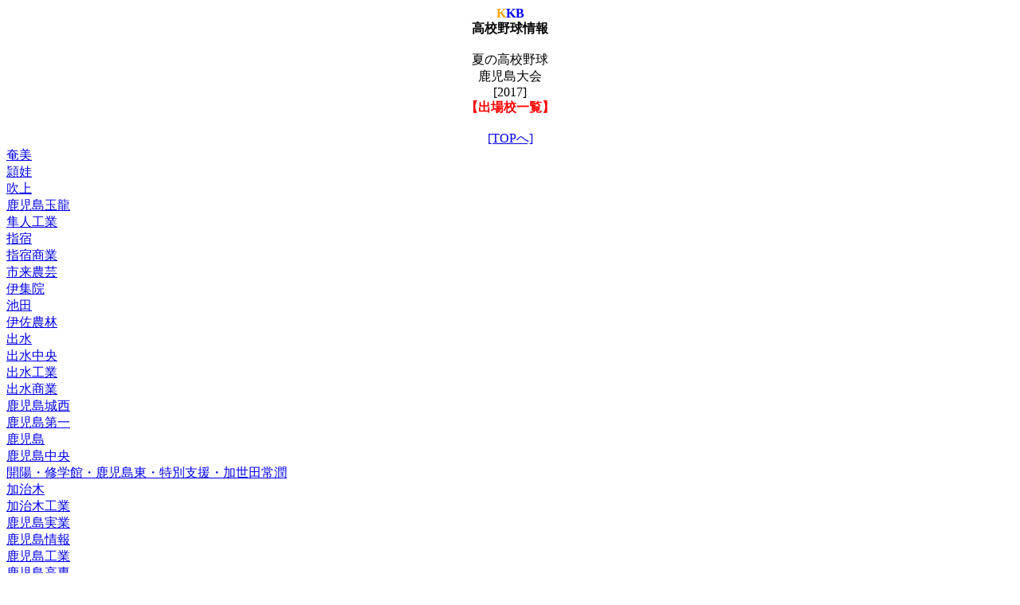

--- FILE ---
content_type: text/html; charset=Shift-JIS
request_url: http://kkb.co.jp/i/mezase_kako/kekka2_mobile_itiran.php?flg=2017
body_size: 6946
content:
<html>
<head>
<meta http-equiv="Content-Language" content="ja">
<meta http-equiv="Content-Type" content="text/html; charset=shift_jis">
<meta http-equiv="Pragma" content="no-cache">
<meta http-equiv="Cache-Control" content="no-cache">
<meta name="viewport" content="width=device-width, initial-scale=1.0" />
<title>過去の出場校別結果</title>

<!--FLUXバナー掲載タグ -->
<script src="https://flux-cdn.com/client/1000242/kkb_01433.min.js" async></script>
<!--ここまで-->

</head>
<body style="font-size:100\%;">
<center>
<strong><font color="orange">K</font><font color="blue">KB</font><br>高校野球情報</strong>
<br>
<br>
<font color="black">夏の高校野球<br>鹿児島大会<br>[2017]</font><br>
<strong><font color='red'>【出場校一覧】</font></strong>
<br>
<br>
<a href="index.php?flg=2017" class="btn2">[TOPへ]</a>
<br>
</center>
<a href="kekka2_mobile.php?flg=2017&school_id=9" class="btn2">奄美
</a>
<br>
<a href="kekka2_mobile.php?flg=2017&school_id=33" class="btn2">頴娃
</a>
<br>
<a href="kekka2_mobile.php?flg=2017&school_id=72" class="btn2">吹上
</a>
<br>
<a href="kekka2_mobile.php?flg=2017&school_id=69" class="btn2">鹿児島玉龍
</a>
<br>
<a href="kekka2_mobile.php?flg=2017&school_id=30" class="btn2">隼人工業
</a>
<br>
<a href="kekka2_mobile.php?flg=2017&school_id=66" class="btn2">指宿
</a>
<br>
<a href="kekka2_mobile.php?flg=2017&school_id=46" class="btn2">指宿商業
</a>
<br>
<a href="kekka2_mobile.php?flg=2017&school_id=14" class="btn2">市来農芸
</a>
<br>
<a href="kekka2_mobile.php?flg=2017&school_id=25" class="btn2">伊集院
</a>
<br>
<a href="kekka2_mobile.php?flg=2017&school_id=63" class="btn2">池田
</a>
<br>
<a href="kekka2_mobile.php?flg=2017&school_id=60" class="btn2">伊佐農林
</a>
<br>
<a href="kekka2_mobile.php?flg=2017&school_id=32" class="btn2">出水
</a>
<br>
<a href="kekka2_mobile.php?flg=2017&school_id=52" class="btn2">出水中央
</a>
<br>
<a href="kekka2_mobile.php?flg=2017&school_id=8" class="btn2">出水工業
</a>
<br>
<a href="kekka2_mobile.php?flg=2017&school_id=77" class="btn2">出水商業
</a>
<br>
<a href="kekka2_mobile.php?flg=2017&school_id=39" class="btn2">鹿児島城西
</a>
<br>
<a href="kekka2_mobile.php?flg=2017&school_id=18" class="btn2">鹿児島第一
</a>
<br>
<a href="kekka2_mobile.php?flg=2017&school_id=20" class="btn2">鹿児島
</a>
<br>
<a href="kekka2_mobile.php?flg=2017&school_id=26" class="btn2">鹿児島中央
</a>
<br>
<a href="kekka2_mobile.php?flg=2017&school_id=73" class="btn2">開陽・修学館・鹿児島東・特別支援・加世田常潤
</a>
<br>
<a href="kekka2_mobile.php?flg=2017&school_id=29" class="btn2">加治木
</a>
<br>
<a href="kekka2_mobile.php?flg=2017&school_id=59" class="btn2">加治木工業
</a>
<br>
<a href="kekka2_mobile.php?flg=2017&school_id=43" class="btn2">鹿児島実業
</a>
<br>
<a href="kekka2_mobile.php?flg=2017&school_id=6" class="btn2">鹿児島情報
</a>
<br>
<a href="kekka2_mobile.php?flg=2017&school_id=37" class="btn2">鹿児島工業
</a>
<br>
<a href="kekka2_mobile.php?flg=2017&school_id=5" class="btn2">鹿児島高専
</a>
<br>
<a href="kekka2_mobile.php?flg=2017&school_id=41" class="btn2">鶴翔
</a>
<br>
<a href="kekka2_mobile.php?flg=2017&school_id=1" class="btn2">神村学園
</a>
<br>
<a href="kekka2_mobile.php?flg=2017&school_id=61" class="btn2">鹿児島南
</a>
<br>
<a href="kekka2_mobile.php?flg=2017&school_id=76" class="btn2">蒲生
</a>
<br>
<a href="kekka2_mobile.php?flg=2017&school_id=38" class="btn2">鹿屋
</a>
<br>
<a href="kekka2_mobile.php?flg=2017&school_id=21" class="btn2">鹿屋中央
</a>
<br>
<a href="kekka2_mobile.php?flg=2017&school_id=31" class="btn2">鹿屋工業
</a>
<br>
<a href="kekka2_mobile.php?flg=2017&school_id=28" class="btn2">鹿屋農業
</a>
<br>
<a href="kekka2_mobile.php?flg=2017&school_id=78" class="btn2">加世田
</a>
<br>
<a href="kekka2_mobile.php?flg=2017&school_id=23" class="btn2">鹿児島水産
</a>
<br>
<a href="kekka2_mobile.php?flg=2017&school_id=42" class="btn2">鹿児島商業
</a>
<br>
<a href="kekka2_mobile.php?flg=2017&school_id=17" class="btn2">川辺
</a>
<br>
<a href="kekka2_mobile.php?flg=2017&school_id=71" class="btn2">喜界
</a>
<br>
<a href="kekka2_mobile.php?flg=2017&school_id=40" class="btn2">錦江湾
</a>
<br>
<a href="kekka2_mobile.php?flg=2017&school_id=15" class="btn2">霧島
</a>
<br>
<a href="kekka2_mobile.php?flg=2017&school_id=50" class="btn2">国分
</a>
<br>
<a href="kekka2_mobile.php?flg=2017&school_id=13" class="btn2">国分中央
</a>
<br>
<a href="kekka2_mobile.php?flg=2017&school_id=53" class="btn2">古仁屋
</a>
<br>
<a href="kekka2_mobile.php?flg=2017&school_id=68" class="btn2">甲南
</a>
<br>
<a href="kekka2_mobile.php?flg=2017&school_id=49" class="btn2">串木野
</a>
<br>
<a href="kekka2_mobile.php?flg=2017&school_id=81" class="btn2">串良商・垂水
</a>
<br>
<a href="kekka2_mobile.php?flg=2017&school_id=11" class="btn2">ラ・サール
</a>
<br>
<a href="kekka2_mobile.php?flg=2017&school_id=44" class="btn2">枕崎
</a>
<br>
<a href="kekka2_mobile.php?flg=2017&school_id=70" class="btn2">明桜館
</a>
<br>
<a href="kekka2_mobile.php?flg=2017&school_id=35" class="btn2">沖永良部
</a>
<br>
<a href="kekka2_mobile.php?flg=2017&school_id=74" class="btn2">大口
</a>
<br>
<a href="kekka2_mobile.php?flg=2017&school_id=56" class="btn2">大島
</a>
<br>
<a href="kekka2_mobile.php?flg=2017&school_id=2" class="btn2">れいめい
</a>
<br>
<a href="kekka2_mobile.php?flg=2017&school_id=34" class="btn2">薩摩中央
</a>
<br>
<a href="kekka2_mobile.php?flg=2017&school_id=58" class="btn2">薩南工業
</a>
<br>
<a href="kekka2_mobile.php?flg=2017&school_id=10" class="btn2">川薩清修館
</a>
<br>
<a href="kekka2_mobile.php?flg=2017&school_id=62" class="btn2">川内
</a>
<br>
<a href="kekka2_mobile.php?flg=2017&school_id=55" class="btn2">川内商工
</a>
<br>
<a href="kekka2_mobile.php?flg=2017&school_id=24" class="btn2">志布志
</a>
<br>
<a href="kekka2_mobile.php?flg=2017&school_id=51" class="btn2">志學館
</a>
<br>
<a href="kekka2_mobile.php?flg=2017&school_id=3" class="btn2">曽於
</a>
<br>
<a href="kekka2_mobile.php?flg=2017&school_id=79" class="btn2">樟南
</a>
<br>
<a href="kekka2_mobile.php?flg=2017&school_id=75" class="btn2">尚志館
</a>
<br>
<a href="kekka2_mobile.php?flg=2017&school_id=57" class="btn2">樟南第二
</a>
<br>
<a href="kekka2_mobile.php?flg=2017&school_id=27" class="btn2">松陽
</a>
<br>
<a href="kekka2_mobile.php?flg=2017&school_id=67" class="btn2">武岡台
</a>
<br>
<a href="kekka2_mobile.php?flg=2017&school_id=19" class="btn2">種子島
</a>
<br>
<a href="kekka2_mobile.php?flg=2017&school_id=12" class="btn2">種子島中央
</a>
<br>
<a href="kekka2_mobile.php?flg=2017&school_id=45" class="btn2">徳之島
</a>
<br>
<a href="kekka2_mobile.php?flg=2017&school_id=36" class="btn2">鶴丸
</a>
<br>
<a href="kekka2_mobile.php?flg=2017&school_id=16" class="btn2">屋久島
</a>
<br>
<a href="kekka2_mobile.php?flg=2017&school_id=64" class="btn2">与論
</a>
<br>
<hr>
<br>
<center>
	<a href="index.php?flg=2017" class="btn2">[TOPへ]</a>
</center>
<br><br><br><br><br><br><br>
<div data-as-slot-id="/1000242/01433/SP/all_foot_overlay_01"></div>
</body>
</html>
